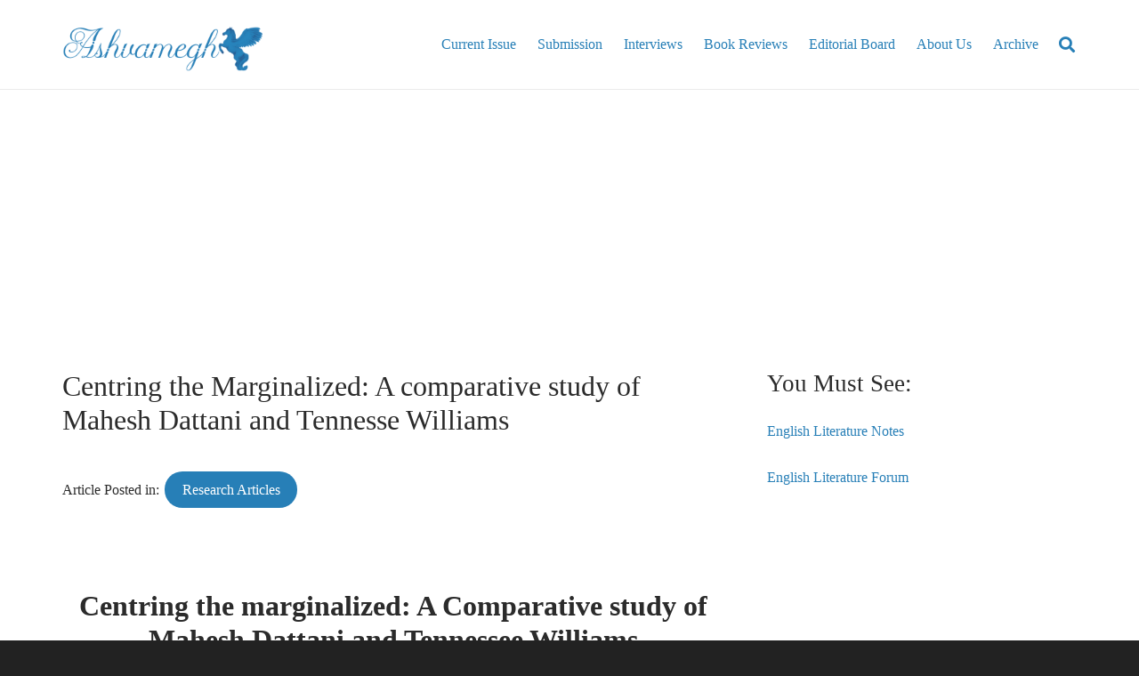

--- FILE ---
content_type: text/html; charset=UTF-8
request_url: https://ashvamegh.net/centring-the-marginalized-a-comparative-study-of-mahesh-dattani-and-tennesse-williams/
body_size: 16665
content:
<!DOCTYPE HTML><html lang="en-GB"><head><meta charset="UTF-8"><meta name='robots' content='index, follow, max-image-preview:large, max-snippet:-1, max-video-preview:-1' /><title>Centring the Marginalized: A comparative study of Mahesh Dattani and Tennesse Williams | Ashvamegh Indian Journal of English Literature</title><link rel="canonical" href="https://ashvamegh.net/centring-the-marginalized-a-comparative-study-of-mahesh-dattani-and-tennesse-williams/" /><meta property="og:locale" content="en_GB" /><meta property="og:type" content="article" /><meta property="og:title" content="Centring the Marginalized: A comparative study of Mahesh Dattani and Tennesse Williams | Ashvamegh Indian Journal of English Literature" /><meta property="og:description" content="  Centring the marginalized: A Comparative study of Mahesh Dattani and Tennessee Williams By- Parashurama Murthy G &amp; Dr. Udayravi S.V, Vol.III Issue-XXIV January 2017 About the Authors:  Parashurama Murthy G, is an assistant Professor, Maharani’s Science College, Mysore, Karnataka. Dr. Udayaravi S.V is an associate Professor, Pallagatti Advappa First Grade College, Tiptur, Karnataka. &nbsp;..." /><meta property="og:url" content="https://ashvamegh.net/centring-the-marginalized-a-comparative-study-of-mahesh-dattani-and-tennesse-williams/" /><meta property="og:site_name" content="Ashvamegh Indian Journal of English Literature" /><meta property="article:author" content="https://facebook.com/ashvameghOnlineJournal" /><meta property="article:published_time" content="2017-01-11T10:02:05+00:00" /><meta property="article:modified_time" content="2017-01-15T04:23:36+00:00" /><meta name="author" content="The Ashvamegh Team" /><meta name="twitter:card" content="summary_large_image" /><meta name="twitter:creator" content="@AshvameghJourn" /><meta name="twitter:label1" content="Written by" /><meta name="twitter:data1" content="The Ashvamegh Team" /><meta name="twitter:label2" content="Estimated reading time" /><meta name="twitter:data2" content="11 minutes" /> <script type="application/ld+json" class="yoast-schema-graph">{"@context":"https://schema.org","@graph":[{"@type":"Article","@id":"https://ashvamegh.net/centring-the-marginalized-a-comparative-study-of-mahesh-dattani-and-tennesse-williams/#article","isPartOf":{"@id":"https://ashvamegh.net/centring-the-marginalized-a-comparative-study-of-mahesh-dattani-and-tennesse-williams/"},"author":{"name":"The Ashvamegh Team","@id":"https://ashvamegh.net/#/schema/person/c5441904751ef616dba34135767d1c26"},"headline":"Centring the Marginalized: A comparative study of Mahesh Dattani and Tennesse Williams","datePublished":"2017-01-11T10:02:05+00:00","dateModified":"2017-01-15T04:23:36+00:00","mainEntityOfPage":{"@id":"https://ashvamegh.net/centring-the-marginalized-a-comparative-study-of-mahesh-dattani-and-tennesse-williams/"},"wordCount":2170,"publisher":{"@id":"https://ashvamegh.net/#organization"},"keywords":["Academic Research Paper"],"articleSection":["Research Articles"],"inLanguage":"en-GB"},{"@type":"WebPage","@id":"https://ashvamegh.net/centring-the-marginalized-a-comparative-study-of-mahesh-dattani-and-tennesse-williams/","url":"https://ashvamegh.net/centring-the-marginalized-a-comparative-study-of-mahesh-dattani-and-tennesse-williams/","name":"Centring the Marginalized: A comparative study of Mahesh Dattani and Tennesse Williams | Ashvamegh Indian Journal of English Literature","isPartOf":{"@id":"https://ashvamegh.net/#website"},"datePublished":"2017-01-11T10:02:05+00:00","dateModified":"2017-01-15T04:23:36+00:00","breadcrumb":{"@id":"https://ashvamegh.net/centring-the-marginalized-a-comparative-study-of-mahesh-dattani-and-tennesse-williams/#breadcrumb"},"inLanguage":"en-GB","potentialAction":[{"@type":"ReadAction","target":["https://ashvamegh.net/centring-the-marginalized-a-comparative-study-of-mahesh-dattani-and-tennesse-williams/"]}]},{"@type":"BreadcrumbList","@id":"https://ashvamegh.net/centring-the-marginalized-a-comparative-study-of-mahesh-dattani-and-tennesse-williams/#breadcrumb","itemListElement":[{"@type":"ListItem","position":1,"name":"Home","item":"https://ashvamegh.net/"},{"@type":"ListItem","position":2,"name":"Research Publications","item":"https://ashvamegh.net/research-publications/"},{"@type":"ListItem","position":3,"name":"Centring the Marginalized: A comparative study of Mahesh Dattani and Tennesse Williams"}]},{"@type":"WebSite","@id":"https://ashvamegh.net/#website","url":"https://ashvamegh.net/","name":"Ashvamegh Indian Journal of English Literature","description":"","publisher":{"@id":"https://ashvamegh.net/#organization"},"potentialAction":[{"@type":"SearchAction","target":{"@type":"EntryPoint","urlTemplate":"https://ashvamegh.net/?s={search_term_string}"},"query-input":"required name=search_term_string"}],"inLanguage":"en-GB"},{"@type":"Organization","@id":"https://ashvamegh.net/#organization","name":"Ashvamegh International Journal","url":"https://ashvamegh.net/","logo":{"@type":"ImageObject","inLanguage":"en-GB","@id":"https://ashvamegh.net/#/schema/logo/image/","url":"https://ashvamegh.net/wp-content/uploads/2015/10/Ashvamegh-New.jpg","contentUrl":"https://ashvamegh.net/wp-content/uploads/2015/10/Ashvamegh-New.jpg","width":500,"height":322,"caption":"Ashvamegh International Journal"},"image":{"@id":"https://ashvamegh.net/#/schema/logo/image/"}},{"@type":"Person","@id":"https://ashvamegh.net/#/schema/person/c5441904751ef616dba34135767d1c26","name":"The Ashvamegh Team","image":{"@type":"ImageObject","inLanguage":"en-GB","@id":"https://ashvamegh.net/#/schema/person/image/","url":"https://ashvamegh.net/wp-content/litespeed/avatar/73cfaa30cd39e1d71b7ed7a892f0c340.jpg?ver=1769433972","contentUrl":"https://ashvamegh.net/wp-content/litespeed/avatar/73cfaa30cd39e1d71b7ed7a892f0c340.jpg?ver=1769433972","caption":"The Ashvamegh Team"},"description":"The Ashvamegh International journal of English literature is dedicated to promote literature and creative writing. Ashvamegh publishes every month on 15th and showcases new faces in every issue. You can submit to Ashvamegh any time. Help in getting our mission fulfilled! Like and share our page.","sameAs":["https://facebook.com/ashvameghOnlineJournal","https://twitter.com/AshvameghJourn"],"url":"https://ashvamegh.net/author/ashvamegh_journal/"}]}</script> <link rel='dns-prefetch' href='//www.googletagmanager.com' /><link rel='dns-prefetch' href='//pagead2.googlesyndication.com' /><link rel="alternate" type="application/rss+xml" title="Ashvamegh Indian Journal of English Literature &raquo; Feed" href="https://ashvamegh.net/feed/" /><link rel="alternate" type="application/rss+xml" title="Ashvamegh Indian Journal of English Literature &raquo; Comments Feed" href="https://ashvamegh.net/comments/feed/" /><meta name="viewport" content="width=device-width, initial-scale=1"><meta name="SKYPE_TOOLBAR" content="SKYPE_TOOLBAR_PARSER_COMPATIBLE"><meta name="theme-color" content="#ffffff"><link data-optimized="2" rel="stylesheet" href="https://ashvamegh.net/wp-content/litespeed/css/ea6540fd6cf91fe1902d4db298efe40b.css?ver=cc8b5" /> <script src="https://www.googletagmanager.com/gtag/js?id=GT-MR2PWRN" id="google_gtagjs-js" defer data-deferred="1"></script> <script id="google_gtagjs-js-after" src="[data-uri]" defer></script> <script></script><link rel="https://api.w.org/" href="https://ashvamegh.net/wp-json/" /><link rel="alternate" type="application/json" href="https://ashvamegh.net/wp-json/wp/v2/posts/4491" /><link rel="EditURI" type="application/rsd+xml" title="RSD" href="https://ashvamegh.net/xmlrpc.php?rsd" /><meta name="generator" content="WordPress 6.4.7" /><link rel='shortlink' href='https://ashvamegh.net/?p=4491' /><link rel="alternate" type="application/json+oembed" href="https://ashvamegh.net/wp-json/oembed/1.0/embed?url=https%3A%2F%2Fashvamegh.net%2Fcentring-the-marginalized-a-comparative-study-of-mahesh-dattani-and-tennesse-williams%2F" /><link rel="alternate" type="text/xml+oembed" href="https://ashvamegh.net/wp-json/oembed/1.0/embed?url=https%3A%2F%2Fashvamegh.net%2Fcentring-the-marginalized-a-comparative-study-of-mahesh-dattani-and-tennesse-williams%2F&#038;format=xml" /><meta name="generator" content="Site Kit by Google 1.171.0" /><link rel="apple-touch-icon" sizes="180x180" href="/wp-content/uploads/fbrfg/apple-touch-icon.png"><link rel="icon" type="image/png" sizes="32x32" href="/wp-content/uploads/fbrfg/favicon-32x32.png"><link rel="icon" type="image/png" sizes="16x16" href="/wp-content/uploads/fbrfg/favicon-16x16.png"><link rel="manifest" href="/wp-content/uploads/fbrfg/site.webmanifest"><link rel="mask-icon" href="/wp-content/uploads/fbrfg/safari-pinned-tab.svg" color="#5bbad5"><link rel="shortcut icon" href="/wp-content/uploads/fbrfg/favicon.ico"><meta name="msapplication-TileColor" content="#da532c"><meta name="msapplication-config" content="/wp-content/uploads/fbrfg/browserconfig.xml"><meta name="theme-color" content="#ffffff"><meta name="google-adsense-platform-account" content="ca-host-pub-2644536267352236"><meta name="google-adsense-platform-domain" content="sitekit.withgoogle.com"><meta name="generator" content="Powered by WPBakery Page Builder - drag and drop page builder for WordPress."/> <script async src="https://pagead2.googlesyndication.com/pagead/js/adsbygoogle.js?client=ca-pub-8612051541229397&amp;host=ca-host-pub-2644536267352236" crossorigin="anonymous"></script> 
<noscript><style>.wpb_animate_when_almost_visible { opacity: 1; }</style></noscript><style id="us-icon-fonts">@font-face{font-display:block;font-style:normal;font-family:"fontawesome";font-weight:900;src:url("https://ashvamegh.net/wp-content/themes/Impreza/fonts/fa-solid-900.woff2?ver=8.20") format("woff2"),url("https://ashvamegh.net/wp-content/themes/Impreza/fonts/fa-solid-900.woff?ver=8.20") format("woff")}.fas{font-family:"fontawesome";font-weight:900}@font-face{font-display:block;font-style:normal;font-family:"fontawesome";font-weight:400;src:url("https://ashvamegh.net/wp-content/themes/Impreza/fonts/fa-regular-400.woff2?ver=8.20") format("woff2"),url("https://ashvamegh.net/wp-content/themes/Impreza/fonts/fa-regular-400.woff?ver=8.20") format("woff")}.far{font-family:"fontawesome";font-weight:400}@font-face{font-display:block;font-style:normal;font-family:"fontawesome";font-weight:300;src:url("https://ashvamegh.net/wp-content/themes/Impreza/fonts/fa-light-300.woff2?ver=8.20") format("woff2"),url("https://ashvamegh.net/wp-content/themes/Impreza/fonts/fa-light-300.woff?ver=8.20") format("woff")}.fal{font-family:"fontawesome";font-weight:300}@font-face{font-display:block;font-style:normal;font-family:"Font Awesome 5 Duotone";font-weight:900;src:url("https://ashvamegh.net/wp-content/themes/Impreza/fonts/fa-duotone-900.woff2?ver=8.20") format("woff2"),url("https://ashvamegh.net/wp-content/themes/Impreza/fonts/fa-duotone-900.woff?ver=8.20") format("woff")}.fad{font-family:"Font Awesome 5 Duotone";font-weight:900}.fad{position:relative}.fad:before{position:absolute}.fad:after{opacity:0.4}@font-face{font-display:block;font-style:normal;font-family:"Font Awesome 5 Brands";font-weight:400;src:url("https://ashvamegh.net/wp-content/themes/Impreza/fonts/fa-brands-400.woff2?ver=8.20") format("woff2"),url("https://ashvamegh.net/wp-content/themes/Impreza/fonts/fa-brands-400.woff?ver=8.20") format("woff")}.fab{font-family:"Font Awesome 5 Brands";font-weight:400}@font-face{font-display:block;font-style:normal;font-family:"Material Icons";font-weight:400;src:url("https://ashvamegh.net/wp-content/themes/Impreza/fonts/material-icons.woff2?ver=8.20") format("woff2"),url("https://ashvamegh.net/wp-content/themes/Impreza/fonts/material-icons.woff?ver=8.20") format("woff")}.material-icons{font-family:"Material Icons";font-weight:400}</style><style id="us-current-header-css">.l-subheader.at_middle,.l-subheader.at_middle .w-dropdown-list,.l-subheader.at_middle .type_mobile .w-nav-list.level_1{background:var(--color-header-middle-bg);color:var(--color-header-middle-text)}.no-touch .l-subheader.at_middle a:hover,.no-touch .l-header.bg_transparent .l-subheader.at_middle .w-dropdown.opened a:hover{color:var(--color-header-middle-text-hover)}.l-header.bg_transparent:not(.sticky) .l-subheader.at_middle{background:var(--color-header-transparent-bg);color:var(--color-header-transparent-text)}.no-touch .l-header.bg_transparent:not(.sticky) .at_middle .w-cart-link:hover,.no-touch .l-header.bg_transparent:not(.sticky) .at_middle .w-text a:hover,.no-touch .l-header.bg_transparent:not(.sticky) .at_middle .w-html a:hover,.no-touch .l-header.bg_transparent:not(.sticky) .at_middle .w-nav>a:hover,.no-touch .l-header.bg_transparent:not(.sticky) .at_middle .w-menu a:hover,.no-touch .l-header.bg_transparent:not(.sticky) .at_middle .w-search>a:hover,.no-touch .l-header.bg_transparent:not(.sticky) .at_middle .w-dropdown a:hover,.no-touch .l-header.bg_transparent:not(.sticky) .at_middle .type_desktop .menu-item.level_1:hover>a{color:var(--color-header-transparent-text-hover)}.header_ver .l-header{background:var(--color-header-middle-bg);color:var(--color-header-middle-text)}@media (min-width:901px){.hidden_for_default{display:none!important}.l-subheader.at_top{display:none}.l-subheader.at_bottom{display:none}.l-header{position:relative;z-index:111;width:100%}.l-subheader{margin:0 auto}.l-subheader.width_full{padding-left:1.5rem;padding-right:1.5rem}.l-subheader-h{display:flex;align-items:center;position:relative;margin:0 auto;max-width:var(--site-content-width,1200px);height:inherit}.w-header-show{display:none}.l-header.pos_fixed{position:fixed;left:0}.l-header.pos_fixed:not(.notransition) .l-subheader{transition-property:transform,background,box-shadow,line-height,height;transition-duration:.3s;transition-timing-function:cubic-bezier(.78,.13,.15,.86)}.headerinpos_bottom.sticky_first_section .l-header.pos_fixed{position:fixed!important}.header_hor .l-header.sticky_auto_hide{transition:transform .3s cubic-bezier(.78,.13,.15,.86) .1s}.header_hor .l-header.sticky_auto_hide.down{transform:translateY(-110%)}.l-header.bg_transparent:not(.sticky) .l-subheader{box-shadow:none!important;background:none}.l-header.bg_transparent~.l-main .l-section.width_full.height_auto:first-of-type>.l-section-h{padding-top:0!important;padding-bottom:0!important}.l-header.pos_static.bg_transparent{position:absolute;left:0}.l-subheader.width_full .l-subheader-h{max-width:none!important}.l-header.shadow_thin .l-subheader.at_middle,.l-header.shadow_thin .l-subheader.at_bottom{box-shadow:0 1px 0 rgba(0,0,0,0.08)}.l-header.shadow_wide .l-subheader.at_middle,.l-header.shadow_wide .l-subheader.at_bottom{box-shadow:0 3px 5px -1px rgba(0,0,0,0.1),0 2px 1px -1px rgba(0,0,0,0.05)}.header_hor .l-subheader-cell>.w-cart{margin-left:0;margin-right:0}:root{--header-height:100px;--header-sticky-height:60px}.l-header:before{content:'100'}.l-header.sticky:before{content:'60'}.l-subheader.at_top{line-height:40px;height:40px}.l-header.sticky .l-subheader.at_top{line-height:40px;height:40px}.l-subheader.at_middle{line-height:100px;height:100px}.l-header.sticky .l-subheader.at_middle{line-height:60px;height:60px}.l-subheader.at_bottom{line-height:50px;height:50px}.l-header.sticky .l-subheader.at_bottom{line-height:50px;height:50px}.headerinpos_above .l-header.pos_fixed{overflow:hidden;transition:transform 0.3s;transform:translate3d(0,-100%,0)}.headerinpos_above .l-header.pos_fixed.sticky{overflow:visible;transform:none}.headerinpos_above .l-header.pos_fixed~.l-section>.l-section-h,.headerinpos_above .l-header.pos_fixed~.l-main .l-section:first-of-type>.l-section-h{padding-top:0!important}.headerinpos_below .l-header.pos_fixed:not(.sticky){position:absolute;top:100%}.headerinpos_below .l-header.pos_fixed~.l-main>.l-section:first-of-type>.l-section-h{padding-top:0!important}.headerinpos_below .l-header.pos_fixed~.l-main .l-section.full_height:nth-of-type(2){min-height:100vh}.headerinpos_below .l-header.pos_fixed~.l-main>.l-section:nth-of-type(2)>.l-section-h{padding-top:var(--header-height)}.headerinpos_bottom .l-header.pos_fixed:not(.sticky){position:absolute;top:100vh}.headerinpos_bottom .l-header.pos_fixed~.l-main>.l-section:first-of-type>.l-section-h{padding-top:0!important}.headerinpos_bottom .l-header.pos_fixed~.l-main>.l-section:first-of-type>.l-section-h{padding-bottom:var(--header-height)}.headerinpos_bottom .l-header.pos_fixed.bg_transparent~.l-main .l-section.valign_center:not(.height_auto):first-of-type>.l-section-h{top:calc( var(--header-height) / 2 )}.headerinpos_bottom .l-header.pos_fixed:not(.sticky) .w-cart-dropdown,.headerinpos_bottom .l-header.pos_fixed:not(.sticky) .w-nav.type_desktop .w-nav-list.level_2{bottom:100%;transform-origin:0 100%}.headerinpos_bottom .l-header.pos_fixed:not(.sticky) .w-nav.type_mobile.m_layout_dropdown .w-nav-list.level_1{top:auto;bottom:100%;box-shadow:var(--box-shadow-up)}.headerinpos_bottom .l-header.pos_fixed:not(.sticky) .w-nav.type_desktop .w-nav-list.level_3,.headerinpos_bottom .l-header.pos_fixed:not(.sticky) .w-nav.type_desktop .w-nav-list.level_4{top:auto;bottom:0;transform-origin:0 100%}.headerinpos_bottom .l-header.pos_fixed:not(.sticky) .w-dropdown-list{top:auto;bottom:-0.4em;padding-top:0.4em;padding-bottom:2.4em}.admin-bar .l-header.pos_static.bg_solid~.l-main .l-section.full_height:first-of-type{min-height:calc( 100vh - var(--header-height) - 32px )}.admin-bar .l-header.pos_fixed:not(.sticky_auto_hide)~.l-main .l-section.full_height:not(:first-of-type){min-height:calc( 100vh - var(--header-sticky-height) - 32px )}.admin-bar.headerinpos_below .l-header.pos_fixed~.l-main .l-section.full_height:nth-of-type(2){min-height:calc(100vh - 32px)}}@media (min-width:1025px) and (max-width:900px){.hidden_for_laptops{display:none!important}.l-subheader.at_top{display:none}.l-subheader.at_bottom{display:none}.l-header{position:relative;z-index:111;width:100%}.l-subheader{margin:0 auto}.l-subheader.width_full{padding-left:1.5rem;padding-right:1.5rem}.l-subheader-h{display:flex;align-items:center;position:relative;margin:0 auto;max-width:var(--site-content-width,1200px);height:inherit}.w-header-show{display:none}.l-header.pos_fixed{position:fixed;left:0}.l-header.pos_fixed:not(.notransition) .l-subheader{transition-property:transform,background,box-shadow,line-height,height;transition-duration:.3s;transition-timing-function:cubic-bezier(.78,.13,.15,.86)}.headerinpos_bottom.sticky_first_section .l-header.pos_fixed{position:fixed!important}.header_hor .l-header.sticky_auto_hide{transition:transform .3s cubic-bezier(.78,.13,.15,.86) .1s}.header_hor .l-header.sticky_auto_hide.down{transform:translateY(-110%)}.l-header.bg_transparent:not(.sticky) .l-subheader{box-shadow:none!important;background:none}.l-header.bg_transparent~.l-main .l-section.width_full.height_auto:first-of-type>.l-section-h{padding-top:0!important;padding-bottom:0!important}.l-header.pos_static.bg_transparent{position:absolute;left:0}.l-subheader.width_full .l-subheader-h{max-width:none!important}.l-header.shadow_thin .l-subheader.at_middle,.l-header.shadow_thin .l-subheader.at_bottom{box-shadow:0 1px 0 rgba(0,0,0,0.08)}.l-header.shadow_wide .l-subheader.at_middle,.l-header.shadow_wide .l-subheader.at_bottom{box-shadow:0 3px 5px -1px rgba(0,0,0,0.1),0 2px 1px -1px rgba(0,0,0,0.05)}.header_hor .l-subheader-cell>.w-cart{margin-left:0;margin-right:0}:root{--header-height:100px;--header-sticky-height:60px}.l-header:before{content:'100'}.l-header.sticky:before{content:'60'}.l-subheader.at_top{line-height:40px;height:40px}.l-header.sticky .l-subheader.at_top{line-height:40px;height:40px}.l-subheader.at_middle{line-height:100px;height:100px}.l-header.sticky .l-subheader.at_middle{line-height:60px;height:60px}.l-subheader.at_bottom{line-height:50px;height:50px}.l-header.sticky .l-subheader.at_bottom{line-height:50px;height:50px}.headerinpos_above .l-header.pos_fixed{overflow:hidden;transition:transform 0.3s;transform:translate3d(0,-100%,0)}.headerinpos_above .l-header.pos_fixed.sticky{overflow:visible;transform:none}.headerinpos_above .l-header.pos_fixed~.l-section>.l-section-h,.headerinpos_above .l-header.pos_fixed~.l-main .l-section:first-of-type>.l-section-h{padding-top:0!important}.headerinpos_below .l-header.pos_fixed:not(.sticky){position:absolute;top:100%}.headerinpos_below .l-header.pos_fixed~.l-main>.l-section:first-of-type>.l-section-h{padding-top:0!important}.headerinpos_below .l-header.pos_fixed~.l-main .l-section.full_height:nth-of-type(2){min-height:100vh}.headerinpos_below .l-header.pos_fixed~.l-main>.l-section:nth-of-type(2)>.l-section-h{padding-top:var(--header-height)}.headerinpos_bottom .l-header.pos_fixed:not(.sticky){position:absolute;top:100vh}.headerinpos_bottom .l-header.pos_fixed~.l-main>.l-section:first-of-type>.l-section-h{padding-top:0!important}.headerinpos_bottom .l-header.pos_fixed~.l-main>.l-section:first-of-type>.l-section-h{padding-bottom:var(--header-height)}.headerinpos_bottom .l-header.pos_fixed.bg_transparent~.l-main .l-section.valign_center:not(.height_auto):first-of-type>.l-section-h{top:calc( var(--header-height) / 2 )}.headerinpos_bottom .l-header.pos_fixed:not(.sticky) .w-cart-dropdown,.headerinpos_bottom .l-header.pos_fixed:not(.sticky) .w-nav.type_desktop .w-nav-list.level_2{bottom:100%;transform-origin:0 100%}.headerinpos_bottom .l-header.pos_fixed:not(.sticky) .w-nav.type_mobile.m_layout_dropdown .w-nav-list.level_1{top:auto;bottom:100%;box-shadow:var(--box-shadow-up)}.headerinpos_bottom .l-header.pos_fixed:not(.sticky) .w-nav.type_desktop .w-nav-list.level_3,.headerinpos_bottom .l-header.pos_fixed:not(.sticky) .w-nav.type_desktop .w-nav-list.level_4{top:auto;bottom:0;transform-origin:0 100%}.headerinpos_bottom .l-header.pos_fixed:not(.sticky) .w-dropdown-list{top:auto;bottom:-0.4em;padding-top:0.4em;padding-bottom:2.4em}.admin-bar .l-header.pos_static.bg_solid~.l-main .l-section.full_height:first-of-type{min-height:calc( 100vh - var(--header-height) - 32px )}.admin-bar .l-header.pos_fixed:not(.sticky_auto_hide)~.l-main .l-section.full_height:not(:first-of-type){min-height:calc( 100vh - var(--header-sticky-height) - 32px )}.admin-bar.headerinpos_below .l-header.pos_fixed~.l-main .l-section.full_height:nth-of-type(2){min-height:calc(100vh - 32px)}}@media (min-width:601px) and (max-width:1024px){.hidden_for_tablets{display:none!important}.l-subheader.at_top{display:none}.l-subheader.at_bottom{display:none}.l-header{position:relative;z-index:111;width:100%}.l-subheader{margin:0 auto}.l-subheader.width_full{padding-left:1.5rem;padding-right:1.5rem}.l-subheader-h{display:flex;align-items:center;position:relative;margin:0 auto;max-width:var(--site-content-width,1200px);height:inherit}.w-header-show{display:none}.l-header.pos_fixed{position:fixed;left:0}.l-header.pos_fixed:not(.notransition) .l-subheader{transition-property:transform,background,box-shadow,line-height,height;transition-duration:.3s;transition-timing-function:cubic-bezier(.78,.13,.15,.86)}.headerinpos_bottom.sticky_first_section .l-header.pos_fixed{position:fixed!important}.header_hor .l-header.sticky_auto_hide{transition:transform .3s cubic-bezier(.78,.13,.15,.86) .1s}.header_hor .l-header.sticky_auto_hide.down{transform:translateY(-110%)}.l-header.bg_transparent:not(.sticky) .l-subheader{box-shadow:none!important;background:none}.l-header.bg_transparent~.l-main .l-section.width_full.height_auto:first-of-type>.l-section-h{padding-top:0!important;padding-bottom:0!important}.l-header.pos_static.bg_transparent{position:absolute;left:0}.l-subheader.width_full .l-subheader-h{max-width:none!important}.l-header.shadow_thin .l-subheader.at_middle,.l-header.shadow_thin .l-subheader.at_bottom{box-shadow:0 1px 0 rgba(0,0,0,0.08)}.l-header.shadow_wide .l-subheader.at_middle,.l-header.shadow_wide .l-subheader.at_bottom{box-shadow:0 3px 5px -1px rgba(0,0,0,0.1),0 2px 1px -1px rgba(0,0,0,0.05)}.header_hor .l-subheader-cell>.w-cart{margin-left:0;margin-right:0}:root{--header-height:80px;--header-sticky-height:50px}.l-header:before{content:'80'}.l-header.sticky:before{content:'50'}.l-subheader.at_top{line-height:40px;height:40px}.l-header.sticky .l-subheader.at_top{line-height:40px;height:40px}.l-subheader.at_middle{line-height:80px;height:80px}.l-header.sticky .l-subheader.at_middle{line-height:50px;height:50px}.l-subheader.at_bottom{line-height:50px;height:50px}.l-header.sticky .l-subheader.at_bottom{line-height:50px;height:50px}}@media (max-width:600px){.hidden_for_mobiles{display:none!important}.l-subheader.at_top{display:none}.l-subheader.at_bottom{display:none}.l-header{position:relative;z-index:111;width:100%}.l-subheader{margin:0 auto}.l-subheader.width_full{padding-left:1.5rem;padding-right:1.5rem}.l-subheader-h{display:flex;align-items:center;position:relative;margin:0 auto;max-width:var(--site-content-width,1200px);height:inherit}.w-header-show{display:none}.l-header.pos_fixed{position:fixed;left:0}.l-header.pos_fixed:not(.notransition) .l-subheader{transition-property:transform,background,box-shadow,line-height,height;transition-duration:.3s;transition-timing-function:cubic-bezier(.78,.13,.15,.86)}.headerinpos_bottom.sticky_first_section .l-header.pos_fixed{position:fixed!important}.header_hor .l-header.sticky_auto_hide{transition:transform .3s cubic-bezier(.78,.13,.15,.86) .1s}.header_hor .l-header.sticky_auto_hide.down{transform:translateY(-110%)}.l-header.bg_transparent:not(.sticky) .l-subheader{box-shadow:none!important;background:none}.l-header.bg_transparent~.l-main .l-section.width_full.height_auto:first-of-type>.l-section-h{padding-top:0!important;padding-bottom:0!important}.l-header.pos_static.bg_transparent{position:absolute;left:0}.l-subheader.width_full .l-subheader-h{max-width:none!important}.l-header.shadow_thin .l-subheader.at_middle,.l-header.shadow_thin .l-subheader.at_bottom{box-shadow:0 1px 0 rgba(0,0,0,0.08)}.l-header.shadow_wide .l-subheader.at_middle,.l-header.shadow_wide .l-subheader.at_bottom{box-shadow:0 3px 5px -1px rgba(0,0,0,0.1),0 2px 1px -1px rgba(0,0,0,0.05)}.header_hor .l-subheader-cell>.w-cart{margin-left:0;margin-right:0}:root{--header-height:50px;--header-sticky-height:50px}.l-header:before{content:'50'}.l-header.sticky:before{content:'50'}.l-subheader.at_top{line-height:40px;height:40px}.l-header.sticky .l-subheader.at_top{line-height:40px;height:40px}.l-subheader.at_middle{line-height:50px;height:50px}.l-header.sticky .l-subheader.at_middle{line-height:50px;height:50px}.l-subheader.at_bottom{line-height:50px;height:50px}.l-header.sticky .l-subheader.at_bottom{line-height:50px;height:50px}}@media (min-width:901px){.ush_image_1{height:60px!important}.l-header.sticky .ush_image_1{height:35px!important}}@media (min-width:1025px) and (max-width:900px){.ush_image_1{height:30px!important}.l-header.sticky .ush_image_1{height:30px!important}}@media (min-width:601px) and (max-width:1024px){.ush_image_1{height:30px!important}.l-header.sticky .ush_image_1{height:30px!important}}@media (max-width:600px){.ush_image_1{height:20px!important}.l-header.sticky .ush_image_1{height:20px!important}}.header_hor .ush_menu_1.type_desktop .menu-item.level_1>a:not(.w-btn){padding-left:12px;padding-right:12px}.header_hor .ush_menu_1.type_desktop .menu-item.level_1>a.w-btn{margin-left:12px;margin-right:12px}.header_hor .ush_menu_1.type_desktop.align-edges>.w-nav-list.level_1{margin-left:-12px;margin-right:-12px}.header_ver .ush_menu_1.type_desktop .menu-item.level_1>a:not(.w-btn){padding-top:12px;padding-bottom:12px}.header_ver .ush_menu_1.type_desktop .menu-item.level_1>a.w-btn{margin-top:12px;margin-bottom:12px}.ush_menu_1.type_desktop .menu-item:not(.level_1){font-size:1rem}.ush_menu_1.type_mobile .w-nav-anchor.level_1,.ush_menu_1.type_mobile .w-nav-anchor.level_1 + .w-nav-arrow{font-size:1.1rem}.ush_menu_1.type_mobile .w-nav-anchor:not(.level_1),.ush_menu_1.type_mobile .w-nav-anchor:not(.level_1) + .w-nav-arrow{font-size:0.9rem}@media (min-width:901px){.ush_menu_1 .w-nav-icon{font-size:20px}}@media (min-width:1025px) and (max-width:900px){.ush_menu_1 .w-nav-icon{font-size:32px}}@media (min-width:601px) and (max-width:1024px){.ush_menu_1 .w-nav-icon{font-size:20px}}@media (max-width:600px){.ush_menu_1 .w-nav-icon{font-size:20px}}.ush_menu_1 .w-nav-icon>div{border-width:3px}@media screen and (max-width:999px){.w-nav.ush_menu_1>.w-nav-list.level_1{display:none}.ush_menu_1 .w-nav-control{display:block}}.ush_menu_1 .w-nav-item.level_1>a:not(.w-btn):focus,.no-touch .ush_menu_1 .w-nav-item.level_1.opened>a:not(.w-btn),.no-touch .ush_menu_1 .w-nav-item.level_1:hover>a:not(.w-btn){background:transparent;color:#df1238}.ush_menu_1 .w-nav-item.level_1.current-menu-item>a:not(.w-btn),.ush_menu_1 .w-nav-item.level_1.current-menu-ancestor>a:not(.w-btn),.ush_menu_1 .w-nav-item.level_1.current-page-ancestor>a:not(.w-btn){background:transparent;color:#df1238}.l-header.bg_transparent:not(.sticky) .ush_menu_1.type_desktop .w-nav-item.level_1.current-menu-item>a:not(.w-btn),.l-header.bg_transparent:not(.sticky) .ush_menu_1.type_desktop .w-nav-item.level_1.current-menu-ancestor>a:not(.w-btn),.l-header.bg_transparent:not(.sticky) .ush_menu_1.type_desktop .w-nav-item.level_1.current-page-ancestor>a:not(.w-btn){background:transparent;color:#df1238}.ush_menu_1 .w-nav-list:not(.level_1){background:#ffffff;color:#2b2b2b}.no-touch .ush_menu_1 .w-nav-item:not(.level_1)>a:focus,.no-touch .ush_menu_1 .w-nav-item:not(.level_1):hover>a{background:linear-gradient(60deg,#ff6a3f,#df1238);color:#ffffff}.ush_menu_1 .w-nav-item:not(.level_1).current-menu-item>a,.ush_menu_1 .w-nav-item:not(.level_1).current-menu-ancestor>a,.ush_menu_1 .w-nav-item:not(.level_1).current-page-ancestor>a{background:transparent;color:#ff6a3f}.ush_search_1 .w-search-form{background:var(--color-content-bg);color:var(--color-content-text)}@media (min-width:901px){.ush_search_1.layout_simple{max-width:240px}.ush_search_1.layout_modern.active{width:240px}.ush_search_1{font-size:18px}}@media (min-width:1025px) and (max-width:900px){.ush_search_1.layout_simple{max-width:250px}.ush_search_1.layout_modern.active{width:250px}.ush_search_1{font-size:24px}}@media (min-width:601px) and (max-width:1024px){.ush_search_1.layout_simple{max-width:200px}.ush_search_1.layout_modern.active{width:200px}.ush_search_1{font-size:18px}}@media (max-width:600px){.ush_search_1{font-size:18px}}</style> <script async src="https://pagead2.googlesyndication.com/pagead/js/adsbygoogle.js?client=ca-pub-8612051541229397"
     crossorigin="anonymous"></script></head><body class="post-template-default single single-post postid-4491 single-format-standard l-body Impreza_8.20 us-core_8.20.1 header_hor links_underline headerinpos_top state_default wpb-js-composer js-comp-ver-7.2 vc_responsive" itemscope itemtype="https://schema.org/WebPage"><div class="l-canvas type_wide"><header id="page-header" class="l-header pos_static shadow_thin bg_solid id_6387" itemscope itemtype="https://schema.org/WPHeader"><div class="l-subheader at_middle"><div class="l-subheader-h"><div class="l-subheader-cell at_left"><div class="w-image ush_image_1"><a href="https://ashvamegh.net/" aria-label="Ashvamegh Magazine Logo" class="w-image-h"><img width="300" height="80" src="https://ashvamegh.net/wp-content/uploads/2020/06/Ashvamegh-Magazine-Logo.png" class="attachment-full size-full" alt="" decoding="async" /></a></div></div><div class="l-subheader-cell at_center"></div><div class="l-subheader-cell at_right"><nav class="w-nav type_desktop ush_menu_1 height_full dropdown_height m_align_left m_layout_panel m_effect_afr" itemscope itemtype="https://schema.org/SiteNavigationElement"><a class="w-nav-control" aria-label="Menu" href="#"><div class="w-nav-icon"><div></div></div></a><ul class="w-nav-list level_1 hide_for_mobiles hover_underline"><li id="menu-item-2395" class="menu-item menu-item-type-post_type menu-item-object-page w-nav-item level_1 menu-item-2395"><a class="w-nav-anchor level_1" href="https://ashvamegh.net/current-issue/"><span class="w-nav-title">Current Issue</span><span class="w-nav-arrow"></span></a></li><li id="menu-item-2396" class="menu-item menu-item-type-post_type menu-item-object-page w-nav-item level_1 menu-item-2396"><a class="w-nav-anchor level_1" href="https://ashvamegh.net/submission/"><span class="w-nav-title">Submission</span><span class="w-nav-arrow"></span></a></li><li id="menu-item-2397" class="menu-item menu-item-type-post_type menu-item-object-page w-nav-item level_1 menu-item-2397"><a class="w-nav-anchor level_1" href="https://ashvamegh.net/author-poet-interviews/"><span class="w-nav-title">Interviews</span><span class="w-nav-arrow"></span></a></li><li id="menu-item-2400" class="menu-item menu-item-type-post_type menu-item-object-page w-nav-item level_1 menu-item-2400"><a class="w-nav-anchor level_1" href="https://ashvamegh.net/book-reviews/"><span class="w-nav-title">Book Reviews</span><span class="w-nav-arrow"></span></a></li><li id="menu-item-2398" class="menu-item menu-item-type-post_type menu-item-object-page w-nav-item level_1 menu-item-2398"><a class="w-nav-anchor level_1" href="https://ashvamegh.net/editorial-board/"><span class="w-nav-title">Editorial Board</span><span class="w-nav-arrow"></span></a></li><li id="menu-item-2401" class="menu-item menu-item-type-post_type menu-item-object-page w-nav-item level_1 menu-item-2401"><a class="w-nav-anchor level_1" href="https://ashvamegh.net/about/"><span class="w-nav-title">About Us</span><span class="w-nav-arrow"></span></a></li><li id="menu-item-2399" class="menu-item menu-item-type-post_type menu-item-object-page w-nav-item level_1 menu-item-2399"><a class="w-nav-anchor level_1" href="https://ashvamegh.net/archive/"><span class="w-nav-title">Archive</span><span class="w-nav-arrow"></span></a></li><li class="w-nav-close"></li></ul><div class="w-nav-options hidden" onclick='return {&quot;mobileWidth&quot;:1000,&quot;mobileBehavior&quot;:1}'></div></nav><div class="w-search ush_search_1 elm_in_header layout_fullwidth"><a class="w-search-open" role="button" aria-label="Search" href="#"><i class="fas fa-search"></i></a><div class="w-search-form"><form class="w-form-row for_text" role="search" action="https://ashvamegh.net/" method="get"><div class="w-form-row-field"><input type="text" name="s" placeholder="Search" aria-label="Search" value/></div><button aria-label="Close" class="w-search-close" type="button"></button></form></div></div></div></div></div><div class="l-subheader for_hidden hidden"></div></header><main id="page-content" class="l-main" itemprop="mainContentOfPage"><section class="l-section wpb_row height_auto"><div class="l-section-h i-cf"><div class="g-cols vc_row via_flex valign_top type_default stacking_default"><div class="vc_col-sm-8 wpb_column vc_column_container"><div class="vc_column-inner"><div class="wpb_wrapper"><div class="w-separator size_custom" style="height:15px"></div><h2 class="w-post-elm post_title entry-title color_link_inherit">Centring the Marginalized: A comparative study of Mahesh Dattani and Tennesse Williams</h2><div class="w-separator size_custom" style="height:15px"></div><div class="w-post-elm post_taxonomy style_badge color_link_inherit"><span class="w-post-elm-before">Article Posted in: </span><a class="w-btn us-btn-style_badge term-4 term-research-articles" href="https://ashvamegh.net/topic/research-articles/"><span class="w-btn-label">Research Articles</span></a></div><div class="w-separator size_custom" style="height:15px"></div><div class="w-post-elm post_content" itemprop="text"><p><strong> </strong></p><h2 style="text-align: center;"><strong>Centring the marginalized: A Comparative study of Mahesh Dattani and Tennessee Williams</strong></h2><p style="text-align: center;"><strong>By- Parashurama Murthy G &amp; Dr. Udayravi S.V, Vol.III Issue-XXIV January 2017</strong></p><p style="text-align: left;"><strong>About the Authors: </strong></p><p>Parashurama Murthy G, is an assistant Professor, Maharani’s Science College, Mysore, Karnataka.</p><p style="text-align: left;">Dr. Udayaravi S.V is an associate Professor, Pallagatti Advappa First Grade College, Tiptur, Karnataka.</p><hr /><p>&nbsp;</p><p><strong>Abstract:</strong></p><p>The present article falls under the thrust area of ‘Marginal discourses’. The article intends to compare and contrast the characters sketched by Mahesh Dattani and Tennessee Williams. Despite several common denominators these two dramatists have they are distinct in their themes and treatments of the issues, theme of Homosexuality, Cannibalism, impotency, drug addiction and sexual frenzy. Tennessee Williams dramatics have been read in relation to the concept of marginality. Williams uses of theatricality and stage craft, and also visual and aural images stage directions and the character’s body language, as well as their spoken words, have been deliberated and explored under the concept of marginalization in his earlier plays. Considering Mahesh Dattani’s plays would raise many questions regarding hijara (Trans gendering) identity, their constitution, connotations, their social acceptability and tolerability in a jeopardized conditions as they are the victims of nature as well as of the society. They are deprived class with no voice, no sympathies, no love, no consolations, no justice and probably no hope of acceptability in the society.</p><p>Key Words: Marginality, Homosexuality, hijra (Transgendering) identity.</p><hr /><p>&nbsp;</p><p><strong>Introduction</strong></p><p>There is no more influential twentieth–century American playwright than Tennessee Williams. His repertoire twenty-five full-length plays as well as many shorter ones, two novels, three books of verse, sixty short stories and an original screen play. He won the Pulitzer Prize for A Street car Named desire in 1947 and Cat on A Hot Tin Roof in 1955 and was named as the first playwright who received the Pulitzer Prize for Drama. Honorary Doctorate award on him from Harvard University in1982.President Carter at Kennedy Centre honored him in 1979.</p><p>Being the multifaceted literary and dramatic figure, MaheshDattani has given a new height and dimension to Indian English Drama. He is the first English Indian playwright to have been received the Sahitya Academy Award. He dares to expose the naked and agonizing reality of the marginalized groups/class, like gender inequalities, religious intolerance and hypocrisy about HIV victims. They are invisible minority-neglected minority-considered as ‘chosen of god’.</p><p>&nbsp;</p><p><strong>Meaning of subaltern studies:</strong></p><p>‘Subaltern’, meaning ‘of inferior rank’, is a term adopted by Antonio Gramsi(1891-1937), an Italian Marxist and Communist Party Leader, refers to those groups in society who are subject to the hegemony of the ruling classes. A <em>subaltern </em>is someone with a low ranking in a social, political, or other hierarchy. It can also mean someone who has been marginalized or oppressed. From the Latin roots <em>sub- </em>“below”, and <em>alternus </em>“all others”, <em>subaltern </em>is used to describe someone of a low rank (as in the military) or class (as in a caste system). Subalterns occupy entry-level jobs or occupy a lower rung of the “corporate ladder.” But the term is also used to describe someone who has no political or economic power, such as a poor person living under a dictatorship. Different kinds of synonyms are used for the word ‘Subaltern’, like: common people, lower-class, underprivileged, exploited, inferiors, minors, weak etc.  British Historian, E.P. Thomson wrote an article in ‘The Times Magazine’. While giving his opinion he used the words ‘<em>History from Down Below</em>’ Italian Marxist thinker Antonio Gramshi has used the word ‘subaltern’ for minor, poor, downtrodden people. Subaltern means overlooked, neglected, disregarded, and treated with unconcern and indifference.</p><p>Besides all these, it might also be employed in discussions of race, ethnicity, class, gender, sexuality, religion and so on. Gayothri Spivak ‘s essay <strong>‘can the subaltern speak’</strong> (1983) has had particular influence on this broader development, especially in its deconstruction of gender” (qtd. in Mc Ewan16).Spivak objects to careless life of the term and its appropriation by marginalized groups who are not specifically subaltern” (16).She asserts that “subaltern is not just another word for the approved or marginalized rather; it signifies very specifically a group of people whose voices cannot be heard or that are willfully ignored in dominant modes of narrative production..”(16).</p><p><strong> </strong></p><p><strong>Marginalization and subaltern with reference to the works of Williams and Dattani:</strong><strong> </strong></p><p>The term “Subaltern” came into existence during the 1970s by which time Tennessee Williams had already written his most representative works. Though we find several characters and features of subaltern element in his works, the term has hardly been used anachronistically with reference to the works of Tennessee Williams. So, the study makes it a point that in what sense the term ‘subaltern’ is used with reference to his works. The marginalized characters, issues, and themes which come under subaltern studies are prevalent in the works of Tennessee Williams.</p><p>When the topic of marginalization is discussed in Williams’ works, one question is raised whether he intentionally writes about marginality or essentially, he sees all his characters as marginalized. Williams’ says “I have never been able to say what was the theme of my play and I don’t think I have never been conscious of writing with a theme in mind. I am always surprised when after a play is opened, I read in the papers what the play about…It is a play of life what could be simpler, and yet more you can easily extend that a little and say it is a tragedy of incomprehension. That also means life…that is life in America. Or you can say it is a play that considers the “problem of evil” (qtd.in Day25-27). His words indicate that being a marginal is a “tragedy of incomprehension’ that impedes an individual within a social structure. The question of marginality is therefore, about ‘life’ which also gives his character a universal aspect.</p><p>Even so, Mahesh Dattani, being the best known dramatist, also reputed and accomplished actor, director, and scriptwriter and dance teacher, with his interest in the so called abnormal, maladjusted and marginalized section of society dealt such social issues in each and every plays of him that he produced in the arena of English drama ever. In almost all the plays Dattani has succeeded in exposing social maladies and weaknesses of the mainstream of society.</p><p><strong>The subaltern common denominators in the plays of Dattani and Williams</strong></p><p>The article focuses on common denominators grappled by the two genius writers in their own way. The plot and the story and the characters are different in these two cases, the treatments are different, but the issues are the same. Whether these writers leave the burning social issues as open-ended plays or struggle to find solutions are studied in the process. Sometimes it appears the two playwrights under discussions have many things in common. The social issues, otherwise ignored or marginalized by the ‘others’ are the topics of constant and common interest of these two writers.</p><p>Brick in a <strong>cat on a Hot Tin Roof </strong>and Blanche’s husband in <strong>a street car named desire</strong> bring to mind the homosexuals and the lesbians in Dattani’s <strong>On a Muggy night in Mumbai </strong>and <strong>Do the needful.</strong> Both of these playwrights display a special interest and knack in laying bare tensions, anxiety, frustrations and fear of those who are discarded and scorned by the majority of heterosexuals. Tennessee Williams insights into this conflict between the natural propensities of an individual and the rigid social norms and values it seems, have added significantly to Dattani’s perspectives on such issues.</p><p>Influenced by Tennessee Dattani has explored and dramatized the hitherto forbidden territories of social and personal life with courage with the novelty of approach, clarity of perception and strength of conviction.</p><p>Blanche in the “A Street Car named desire” and Mala in the play”30 days in September” both had traumatic experiences in life. Both of them were scarred from previous events in life.Blanche married to a man who happened to be a gay. When Blanche found her husband which another man he eventually committed suicide. This left Blanche depressed and was not able to accept that her husband was a gay. She felt that she failed as a woman or she did not have the charm of a woman for she attracted a gay instead of a real man. Therefore she began to feel insecure about herself. She eventually got involved with a lot of men which would lead to her downfall.</p><p>Mala is a young lady who had a rather disturbing past. She was sexually abused by her uncle. Her mother who kept mum about what had befallen Mala made matter even worst. Mala too was insecure in life and always wanted attention from men, older men. She had a bad temper and always blamed her mother for not helping her and letting her uncle abused by her. She was obviously a very depressed lady. What is similar of these two characters is that their past shaped them into who they are now. Sadly both of them became rather disturbed and began to use their sexual appeal to channel their frustration towards what had happened to them .Both of them were depressed and confused. Another similarity between them is that they both found someone who really cared for them. Blanche found Mitch and Mala had Deepak. These two men cared for them and are the ones that could help them change for the better.</p><p>Differences between Blanche and Mala will be that in the end Blanche did not overcome her traumatic experiences and fell deeper into it. Mala had the chance to overcome her past and live a<br />
better life. Eventually it was really up to these two characters to change .Mala grabbed the chance to change however Blanche got hurt more and more. They rather represent people suffering from depression in our society. Dattani, with his interest is in the so called abnormal, maladjusted and marginalized section of society, which had deep influence on him. Brick in Cat on a Tin Roof and Blanche husband in a Street Car Named Desire bring to mind the homosexuals and the lesbians in Dattani’s on a muggy night in Mumbai and Do the Needful.</p><p>Most of Tennessee Williams’ plays –especially Cat on a Tin Roof and A Street Car Named Desire –focus on struggles with homosexuality in a very straight society. Wiliiams constantly speaks of gender and almost as constantly of sexuality and sexual orientation and gender, sexuality and sexual orientation in his plays, such as madness –or-not madness, old/south v/s New South, and so on. Some Critics are tempted to see Williams’ plays as ‘homosexual art; which can quickly become reductive supposing there was such a thing as “homosexual art”.</p><p>The play Cat on a Hot Tin Roof simply would not exist if skipper had not committed suicide before the curtain rises. Admittedly, there is Big Daddy’s cancer, the question of inheritance, maggi’s splendid character Big Mama’s pathetic ramblings and Mae’s detestable child rearing. Then, of course, there is the southern heritage. But without skipper’s suicide, there is no Brick drinking himself into oblivion and no play, Yes, Brick is “responsible for skipper’s death, but Brick was merely an instrument of the heteronormative dominant culture. Homosexual panic killed the skipper. The title of the play ‘Cat on a Hot Tin Roof’ itself suggests proverbially as in  ‘used to describe someone who is in a status of extreme nervous worry. Similarly at the beginning of the play Brick appears to be in a status of extreme nervous worry and disarray.</p><p>The study tries to bring both these dramatists under one scanner. Sometimes it appears they have more things in difference than things in common. They belong to two diametrically opposite cultural situations. However, they have many things in common. The social issues, otherwise ignored or marginalized by the ‘others’ are the topics of constant and common interest of these two writers. It concludes that though irrespective of socio-cultural differences in the societies to which the two writers belong to, all human beings have similar problems but the way in which it is grappled varies. Does a good playwright come out with a solution and give due poetic justice for the marginalized characters or whether he places it open-ended is a question to ponder.</p><hr /><p>References:</p><ol><li>Das, Bijay Kumar <em>Form and Meaning in Mahesh Dattani’s Plays </em>New Delhi: Atlantic Publishers and Distributors Pvt. Ltd., 2008</li><li>Dattani, Mahesh <em>Collected Plays </em>New Delhi: Penguin Books India Pvt. Ltd., 2000</li><li>Gandhi, Leela <em>Post Colonial Theory : A Critical Introduction </em>New Delhi : Oxford University Press, 1998</li><li>Da Ponte, Durant. “Tennessee Williams’ Gallery of Feminine Characters.” <em>Critical Essays on</em><em>Tennessee Williams. </em> Robert. A. Martin. New York: Prentice, 1997. 255-275. Print.</li><li>Boxill, Roger. <em>Tennessee Williams</em>. New York: St. Martin’s, 1987.</li><li>Marginalize”Def.The oxford Advanced Learner’s Dictionary.8thed.2010.Print.</li><li>McEwan, Cheryl. ‘Post colonialism and Development, oxon: Routledge, 2009.print.</li></ol><p>&nbsp;</p></div><div class="w-separator size_custom" style="height:10px"></div><div class="w-post-elm post_taxonomy style_badge color_link_inherit"><span class="w-post-elm-before">Explore More in: </span><a class="w-btn us-btn-style_badge term-5 term-academic-research-paper" href="https://ashvamegh.net/subject/academic-research-paper/"><span class="w-btn-label">Academic Research Paper</span></a></div><div class="w-separator size_custom" style="height:15px"></div><div class="wpb_text_column"><div class="wpb_wrapper"><h3>Read More Articles:</h3></div></div><div class="w-grid type_grid layout_blog_1 cols_3" id="us_grid_1" style="--gap:1.5rem;" data-filterable="true"><style>@media (max-width:1024px){#us_grid_1 .w-grid-item{width:50%}}@media (max-width:600px){#us_grid_1 .w-grid-list{margin:0}#us_grid_1 .w-grid-item{width:100%;padding:0;margin-bottom:var(--gap,0px)}}.layout_blog_1 .w-grid-item-h{}.layout_blog_1 .usg_post_image_1{margin-bottom:0.5rem!important}.layout_blog_1 .usg_post_title_1{font-size:1rem!important}@media (min-width:1025px) and (max-width:1280px){.layout_blog_1 .usg_post_image_1{margin-bottom:0.5rem!important}.layout_blog_1 .usg_post_title_1{font-size:1rem!important}}@media (min-width:601px) and (max-width:1024px){.layout_blog_1 .usg_post_image_1{margin-bottom:0.5rem!important}.layout_blog_1 .usg_post_title_1{font-size:1rem!important}}@media (max-width:600px){.layout_blog_1 .usg_post_image_1{margin-bottom:0.5rem!important}.layout_blog_1 .usg_post_title_1{font-size:1rem!important}}</style><div class="w-grid-list"><article class="w-grid-item size_1x1 post-6340 post type-post status-publish format-standard hentry category-research-articles tag-academic-research-paper" data-id="6340"><div class="w-grid-item-h"><h2 class="w-post-elm post_title usg_post_title_1 entry-title color_link_inherit"><a href="https://ashvamegh.net/nancy-chodorows-theory-paper/">Nancy Chodorow&#8217;s Theory &#8211; Paper</a></h2></div></article><article class="w-grid-item size_1x1 post-6320 post type-post status-publish format-standard hentry category-research-articles tag-academic-research-paper" data-id="6320"><div class="w-grid-item-h"><h2 class="w-post-elm post_title usg_post_title_1 entry-title color_link_inherit"><a href="https://ashvamegh.net/hierarchical-needs-as-portrayed-in-girish-karnads-play-boiled-beans-on-toast/">Hierarchical Needs as portrayed in Girish Karnad’s play Boiled Beans on Toast</a></h2></div></article><article class="w-grid-item size_1x1 post-6296 post type-post status-publish format-standard hentry category-research-articles tag-academic-research-paper" data-id="6296"><div class="w-grid-item-h"><h2 class="w-post-elm post_title usg_post_title_1 entry-title color_link_inherit"><a href="https://ashvamegh.net/the-problems-of-aesthetics-a-case-for-abhilash-talkies/">The Problems of Aesthetics: A Case for “Abhilash Talkies”</a></h2></div></article></div><div class="w-grid-preloader"><div class="g-preloader type_1"><div></div></div></div><div class="w-grid-json hidden" onclick='return {&quot;action&quot;:&quot;us_ajax_grid&quot;,&quot;ajax_url&quot;:&quot;https:\/\/ashvamegh.net\/wp-admin\/admin-ajax.php&quot;,&quot;infinite_scroll&quot;:0,&quot;max_num_pages&quot;:70,&quot;pagination&quot;:&quot;none&quot;,&quot;template_vars&quot;:{&quot;columns&quot;:&quot;3&quot;,&quot;exclude_items&quot;:&quot;none&quot;,&quot;img_size&quot;:&quot;default&quot;,&quot;ignore_items_size&quot;:0,&quot;items_layout&quot;:&quot;blog_1&quot;,&quot;items_offset&quot;:&quot;1&quot;,&quot;load_animation&quot;:&quot;none&quot;,&quot;overriding_link&quot;:&quot;{\&quot;url\&quot;:\&quot;\&quot;}&quot;,&quot;post_id&quot;:6410,&quot;query_args&quot;:{&quot;ignore_sticky_posts&quot;:1,&quot;post_type&quot;:&quot;any&quot;,&quot;tax_query&quot;:[{&quot;taxonomy&quot;:&quot;category&quot;,&quot;terms&quot;:[4]}],&quot;post__not_in&quot;:[4491],&quot;posts_per_page&quot;:&quot;03&quot;},&quot;orderby_query_args&quot;:{&quot;orderby&quot;:{&quot;date&quot;:&quot;DESC&quot;}},&quot;type&quot;:&quot;grid&quot;,&quot;us_grid_ajax_index&quot;:1,&quot;us_grid_filter_params&quot;:[],&quot;us_grid_index&quot;:1,&quot;_us_grid_post_type&quot;:&quot;related&quot;,&quot;page_args&quot;:{&quot;page_type&quot;:&quot;post&quot;,&quot;post_ID&quot;:0}}}'></div></div></div></div></div><div class="vc_col-sm-4 wpb_column vc_column_container"><div class="vc_column-inner type_sticky"><div class="wpb_wrapper"><div class="w-separator size_custom" style="height:15px"></div><div class="wpb_text_column"><div class="wpb_wrapper"><h3>You Must See:</h3><p><a href="https://englishliterature.education/" target="_blank" rel="noopener noreferrer">English Literature Notes</a></p><p><a href="https://englishliteratureforum.in/" target="_blank" rel="noopener noreferrer">English Literature Forum</a></p></div></div></div></div></div></div></div></section></main></div><footer  id="page-footer" class="l-footer" itemscope itemtype="https://schema.org/WPFooter"></footer>
<a class="w-toplink pos_right" href="#" title="Back to top" aria-label="Back to top" role="button"><i class="far fa-angle-up"></i></a>	<button id="w-header-show" class="w-header-show" aria-label="Menu"><span>Menu</span></button><div class="w-header-overlay"></div> <script src="https://ashvamegh.net/wp-includes/js/jquery/jquery.min.js?ver=3.7.1" id="jquery-core-js"></script> <script></script><script data-no-optimize="1">window.lazyLoadOptions=Object.assign({},{threshold:300},window.lazyLoadOptions||{});!function(t,e){"object"==typeof exports&&"undefined"!=typeof module?module.exports=e():"function"==typeof define&&define.amd?define(e):(t="undefined"!=typeof globalThis?globalThis:t||self).LazyLoad=e()}(this,function(){"use strict";function e(){return(e=Object.assign||function(t){for(var e=1;e<arguments.length;e++){var n,a=arguments[e];for(n in a)Object.prototype.hasOwnProperty.call(a,n)&&(t[n]=a[n])}return t}).apply(this,arguments)}function o(t){return e({},at,t)}function l(t,e){return t.getAttribute(gt+e)}function c(t){return l(t,vt)}function s(t,e){return function(t,e,n){e=gt+e;null!==n?t.setAttribute(e,n):t.removeAttribute(e)}(t,vt,e)}function i(t){return s(t,null),0}function r(t){return null===c(t)}function u(t){return c(t)===_t}function d(t,e,n,a){t&&(void 0===a?void 0===n?t(e):t(e,n):t(e,n,a))}function f(t,e){et?t.classList.add(e):t.className+=(t.className?" ":"")+e}function _(t,e){et?t.classList.remove(e):t.className=t.className.replace(new RegExp("(^|\\s+)"+e+"(\\s+|$)")," ").replace(/^\s+/,"").replace(/\s+$/,"")}function g(t){return t.llTempImage}function v(t,e){!e||(e=e._observer)&&e.unobserve(t)}function b(t,e){t&&(t.loadingCount+=e)}function p(t,e){t&&(t.toLoadCount=e)}function n(t){for(var e,n=[],a=0;e=t.children[a];a+=1)"SOURCE"===e.tagName&&n.push(e);return n}function h(t,e){(t=t.parentNode)&&"PICTURE"===t.tagName&&n(t).forEach(e)}function a(t,e){n(t).forEach(e)}function m(t){return!!t[lt]}function E(t){return t[lt]}function I(t){return delete t[lt]}function y(e,t){var n;m(e)||(n={},t.forEach(function(t){n[t]=e.getAttribute(t)}),e[lt]=n)}function L(a,t){var o;m(a)&&(o=E(a),t.forEach(function(t){var e,n;e=a,(t=o[n=t])?e.setAttribute(n,t):e.removeAttribute(n)}))}function k(t,e,n){f(t,e.class_loading),s(t,st),n&&(b(n,1),d(e.callback_loading,t,n))}function A(t,e,n){n&&t.setAttribute(e,n)}function O(t,e){A(t,rt,l(t,e.data_sizes)),A(t,it,l(t,e.data_srcset)),A(t,ot,l(t,e.data_src))}function w(t,e,n){var a=l(t,e.data_bg_multi),o=l(t,e.data_bg_multi_hidpi);(a=nt&&o?o:a)&&(t.style.backgroundImage=a,n=n,f(t=t,(e=e).class_applied),s(t,dt),n&&(e.unobserve_completed&&v(t,e),d(e.callback_applied,t,n)))}function x(t,e){!e||0<e.loadingCount||0<e.toLoadCount||d(t.callback_finish,e)}function M(t,e,n){t.addEventListener(e,n),t.llEvLisnrs[e]=n}function N(t){return!!t.llEvLisnrs}function z(t){if(N(t)){var e,n,a=t.llEvLisnrs;for(e in a){var o=a[e];n=e,o=o,t.removeEventListener(n,o)}delete t.llEvLisnrs}}function C(t,e,n){var a;delete t.llTempImage,b(n,-1),(a=n)&&--a.toLoadCount,_(t,e.class_loading),e.unobserve_completed&&v(t,n)}function R(i,r,c){var l=g(i)||i;N(l)||function(t,e,n){N(t)||(t.llEvLisnrs={});var a="VIDEO"===t.tagName?"loadeddata":"load";M(t,a,e),M(t,"error",n)}(l,function(t){var e,n,a,o;n=r,a=c,o=u(e=i),C(e,n,a),f(e,n.class_loaded),s(e,ut),d(n.callback_loaded,e,a),o||x(n,a),z(l)},function(t){var e,n,a,o;n=r,a=c,o=u(e=i),C(e,n,a),f(e,n.class_error),s(e,ft),d(n.callback_error,e,a),o||x(n,a),z(l)})}function T(t,e,n){var a,o,i,r,c;t.llTempImage=document.createElement("IMG"),R(t,e,n),m(c=t)||(c[lt]={backgroundImage:c.style.backgroundImage}),i=n,r=l(a=t,(o=e).data_bg),c=l(a,o.data_bg_hidpi),(r=nt&&c?c:r)&&(a.style.backgroundImage='url("'.concat(r,'")'),g(a).setAttribute(ot,r),k(a,o,i)),w(t,e,n)}function G(t,e,n){var a;R(t,e,n),a=e,e=n,(t=Et[(n=t).tagName])&&(t(n,a),k(n,a,e))}function D(t,e,n){var a;a=t,(-1<It.indexOf(a.tagName)?G:T)(t,e,n)}function S(t,e,n){var a;t.setAttribute("loading","lazy"),R(t,e,n),a=e,(e=Et[(n=t).tagName])&&e(n,a),s(t,_t)}function V(t){t.removeAttribute(ot),t.removeAttribute(it),t.removeAttribute(rt)}function j(t){h(t,function(t){L(t,mt)}),L(t,mt)}function F(t){var e;(e=yt[t.tagName])?e(t):m(e=t)&&(t=E(e),e.style.backgroundImage=t.backgroundImage)}function P(t,e){var n;F(t),n=e,r(e=t)||u(e)||(_(e,n.class_entered),_(e,n.class_exited),_(e,n.class_applied),_(e,n.class_loading),_(e,n.class_loaded),_(e,n.class_error)),i(t),I(t)}function U(t,e,n,a){var o;n.cancel_on_exit&&(c(t)!==st||"IMG"===t.tagName&&(z(t),h(o=t,function(t){V(t)}),V(o),j(t),_(t,n.class_loading),b(a,-1),i(t),d(n.callback_cancel,t,e,a)))}function $(t,e,n,a){var o,i,r=(i=t,0<=bt.indexOf(c(i)));s(t,"entered"),f(t,n.class_entered),_(t,n.class_exited),o=t,i=a,n.unobserve_entered&&v(o,i),d(n.callback_enter,t,e,a),r||D(t,n,a)}function q(t){return t.use_native&&"loading"in HTMLImageElement.prototype}function H(t,o,i){t.forEach(function(t){return(a=t).isIntersecting||0<a.intersectionRatio?$(t.target,t,o,i):(e=t.target,n=t,a=o,t=i,void(r(e)||(f(e,a.class_exited),U(e,n,a,t),d(a.callback_exit,e,n,t))));var e,n,a})}function B(e,n){var t;tt&&!q(e)&&(n._observer=new IntersectionObserver(function(t){H(t,e,n)},{root:(t=e).container===document?null:t.container,rootMargin:t.thresholds||t.threshold+"px"}))}function J(t){return Array.prototype.slice.call(t)}function K(t){return t.container.querySelectorAll(t.elements_selector)}function Q(t){return c(t)===ft}function W(t,e){return e=t||K(e),J(e).filter(r)}function X(e,t){var n;(n=K(e),J(n).filter(Q)).forEach(function(t){_(t,e.class_error),i(t)}),t.update()}function t(t,e){var n,a,t=o(t);this._settings=t,this.loadingCount=0,B(t,this),n=t,a=this,Y&&window.addEventListener("online",function(){X(n,a)}),this.update(e)}var Y="undefined"!=typeof window,Z=Y&&!("onscroll"in window)||"undefined"!=typeof navigator&&/(gle|ing|ro)bot|crawl|spider/i.test(navigator.userAgent),tt=Y&&"IntersectionObserver"in window,et=Y&&"classList"in document.createElement("p"),nt=Y&&1<window.devicePixelRatio,at={elements_selector:".lazy",container:Z||Y?document:null,threshold:300,thresholds:null,data_src:"src",data_srcset:"srcset",data_sizes:"sizes",data_bg:"bg",data_bg_hidpi:"bg-hidpi",data_bg_multi:"bg-multi",data_bg_multi_hidpi:"bg-multi-hidpi",data_poster:"poster",class_applied:"applied",class_loading:"litespeed-loading",class_loaded:"litespeed-loaded",class_error:"error",class_entered:"entered",class_exited:"exited",unobserve_completed:!0,unobserve_entered:!1,cancel_on_exit:!0,callback_enter:null,callback_exit:null,callback_applied:null,callback_loading:null,callback_loaded:null,callback_error:null,callback_finish:null,callback_cancel:null,use_native:!1},ot="src",it="srcset",rt="sizes",ct="poster",lt="llOriginalAttrs",st="loading",ut="loaded",dt="applied",ft="error",_t="native",gt="data-",vt="ll-status",bt=[st,ut,dt,ft],pt=[ot],ht=[ot,ct],mt=[ot,it,rt],Et={IMG:function(t,e){h(t,function(t){y(t,mt),O(t,e)}),y(t,mt),O(t,e)},IFRAME:function(t,e){y(t,pt),A(t,ot,l(t,e.data_src))},VIDEO:function(t,e){a(t,function(t){y(t,pt),A(t,ot,l(t,e.data_src))}),y(t,ht),A(t,ct,l(t,e.data_poster)),A(t,ot,l(t,e.data_src)),t.load()}},It=["IMG","IFRAME","VIDEO"],yt={IMG:j,IFRAME:function(t){L(t,pt)},VIDEO:function(t){a(t,function(t){L(t,pt)}),L(t,ht),t.load()}},Lt=["IMG","IFRAME","VIDEO"];return t.prototype={update:function(t){var e,n,a,o=this._settings,i=W(t,o);{if(p(this,i.length),!Z&&tt)return q(o)?(e=o,n=this,i.forEach(function(t){-1!==Lt.indexOf(t.tagName)&&S(t,e,n)}),void p(n,0)):(t=this._observer,o=i,t.disconnect(),a=t,void o.forEach(function(t){a.observe(t)}));this.loadAll(i)}},destroy:function(){this._observer&&this._observer.disconnect(),K(this._settings).forEach(function(t){I(t)}),delete this._observer,delete this._settings,delete this.loadingCount,delete this.toLoadCount},loadAll:function(t){var e=this,n=this._settings;W(t,n).forEach(function(t){v(t,e),D(t,n,e)})},restoreAll:function(){var e=this._settings;K(e).forEach(function(t){P(t,e)})}},t.load=function(t,e){e=o(e);D(t,e)},t.resetStatus=function(t){i(t)},t}),function(t,e){"use strict";function n(){e.body.classList.add("litespeed_lazyloaded")}function a(){console.log("[LiteSpeed] Start Lazy Load"),o=new LazyLoad(Object.assign({},t.lazyLoadOptions||{},{elements_selector:"[data-lazyloaded]",callback_finish:n})),i=function(){o.update()},t.MutationObserver&&new MutationObserver(i).observe(e.documentElement,{childList:!0,subtree:!0,attributes:!0})}var o,i;t.addEventListener?t.addEventListener("load",a,!1):t.attachEvent("onload",a)}(window,document);</script><script data-optimized="1" src="https://ashvamegh.net/wp-content/litespeed/js/6ebd30887df93d1e133aa7a0ef9a428b.js?ver=cc8b5" defer></script><script defer src="https://static.cloudflareinsights.com/beacon.min.js/vcd15cbe7772f49c399c6a5babf22c1241717689176015" integrity="sha512-ZpsOmlRQV6y907TI0dKBHq9Md29nnaEIPlkf84rnaERnq6zvWvPUqr2ft8M1aS28oN72PdrCzSjY4U6VaAw1EQ==" data-cf-beacon='{"version":"2024.11.0","token":"0d2b5d9881aa4984ae892e9daa9f5d50","r":1,"server_timing":{"name":{"cfCacheStatus":true,"cfEdge":true,"cfExtPri":true,"cfL4":true,"cfOrigin":true,"cfSpeedBrain":true},"location_startswith":null}}' crossorigin="anonymous"></script>
</body></html>
<!-- Page optimized by LiteSpeed Cache @2026-01-27 10:31:26 -->

<!-- Page cached by LiteSpeed Cache 7.6.2 on 2026-01-27 10:31:26 -->

--- FILE ---
content_type: text/html; charset=utf-8
request_url: https://www.google.com/recaptcha/api2/aframe
body_size: 269
content:
<!DOCTYPE HTML><html><head><meta http-equiv="content-type" content="text/html; charset=UTF-8"></head><body><script nonce="NsJxVoxS6qdmWSWuHIFNXg">/** Anti-fraud and anti-abuse applications only. See google.com/recaptcha */ try{var clients={'sodar':'https://pagead2.googlesyndication.com/pagead/sodar?'};window.addEventListener("message",function(a){try{if(a.source===window.parent){var b=JSON.parse(a.data);var c=clients[b['id']];if(c){var d=document.createElement('img');d.src=c+b['params']+'&rc='+(localStorage.getItem("rc::a")?sessionStorage.getItem("rc::b"):"");window.document.body.appendChild(d);sessionStorage.setItem("rc::e",parseInt(sessionStorage.getItem("rc::e")||0)+1);localStorage.setItem("rc::h",'1769490089572');}}}catch(b){}});window.parent.postMessage("_grecaptcha_ready", "*");}catch(b){}</script></body></html>